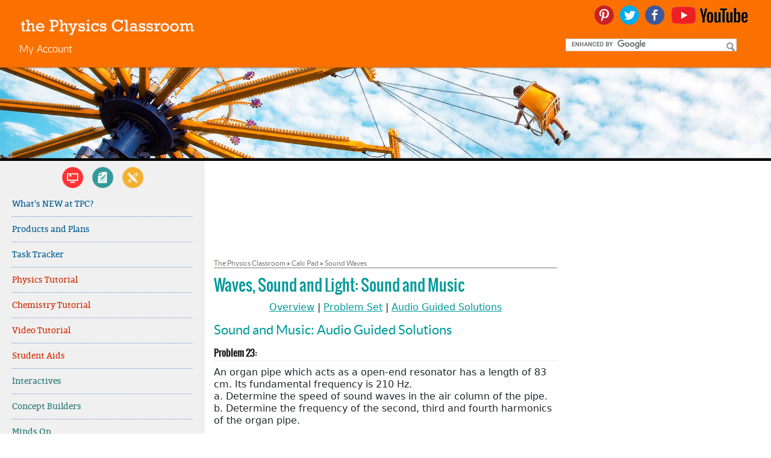

--- FILE ---
content_type: text/html; charset=utf-8
request_url: https://www.google.com/recaptcha/api2/aframe
body_size: 113
content:
<!DOCTYPE HTML><html><head><meta http-equiv="content-type" content="text/html; charset=UTF-8"></head><body><script nonce="mC_Roe13hpT556YiD-U8iQ">/** Anti-fraud and anti-abuse applications only. See google.com/recaptcha */ try{var clients={'sodar':'https://pagead2.googlesyndication.com/pagead/sodar?'};window.addEventListener("message",function(a){try{if(a.source===window.parent){var b=JSON.parse(a.data);var c=clients[b['id']];if(c){var d=document.createElement('img');d.src=c+b['params']+'&rc='+(localStorage.getItem("rc::a")?sessionStorage.getItem("rc::b"):"");window.document.body.appendChild(d);sessionStorage.setItem("rc::e",parseInt(sessionStorage.getItem("rc::e")||0)+1);localStorage.setItem("rc::h",'1766202381669');}}}catch(b){}});window.parent.postMessage("_grecaptcha_ready", "*");}catch(b){}</script></body></html>

--- FILE ---
content_type: text/css
request_url: https://a.pub.network/physicsclassroom-com/cls.css
body_size: 205
content:
body {
	--fsAddBuffer: 22px;
}
[id='physicsclassroom_leaderboard_atf'],
[id='physicsclassroom_left_1'],
[id='physicsclassroom_right_1'],
[id='physicsclassroom_right_2'],
[id='physicsclassroom_MOP_left'],
[id='physicsclassroom_MOP_right'],
[id='physicsclassroom_MOP_top_2'],
[id='physicsclassroom_incontent_1'],
[id='physicsclassroom_incontent_2'],
[id='physicsclassroom_incontent_3'],
[id='physicsclassroom_top'],
[id='physicsclassroom_left_2'],
[id='physicsclassroom_left_3'],
[id='physicsclassroom_left_4'],
[id='physicsclassroom_left_5'],
[id='physicsclassroom_left_6'],
[id='physicsclassroom_LB_audioplayer'] {
	display: flex;
	align-items: center;
	justify-content: center;
	flex-direction: column;
	min-height: calc(var(--height) + var(--fsAddBuffer));
	height: calc(var(--height) + var(--fsAddBuffer));
	width: 100%;
}
[id='physicsclassroom_LB_audioplayer'] {
		--height: 100px;
}
[id='physicsclassroom_incontent_1'] {
		--height: 250px;
}
[id='physicsclassroom_incontent_2'] {
		--height: 250px;
}
[id='physicsclassroom_incontent_3'] {
		--height: 250px;
}
[id='physicsclassroom_leaderboard_atf'] {
		--height: 100px;
}
[id='physicsclassroom_right_1'] {
		--height: 250px;
}
[id='physicsclassroom_top'] {
		--height: 100px;
}
@media only screen and (min-width: 320px) {
	[id='physicsclassroom_MOP_top_2'] {
		--height: 100px;
	}
}
@media only screen and (min-width: 480px) {
	[id='physicsclassroom_MOP_top_2'] {
		--height: 250px;
	}
}
@media only screen and (min-width: 488px) {
	[id='physicsclassroom_incontent_1'] {
		--height: 280px;
	}
	[id='physicsclassroom_incontent_2'] {
		--height: 280px;
	}
	[id='physicsclassroom_incontent_3'] {
		--height: 280px;
	}
	[id='physicsclassroom_right_1'] {
		--height: 280px;
	}
	[id='physicsclassroom_top'] {
		--height: 100px;
	}
}
@media only screen and (min-width: 720px) {
	[id='physicsclassroom_MOP_right'] {
		--height: 250px;
	}
	[id='physicsclassroom_MOP_top_2'] {
		--height: 60px;
	}
}
@media only screen and (min-width: 730px) {
	[id='physicsclassroom_MOP_top_2'] {
		--height: 90px;
	}
}
@media only screen and (min-width: 748px) {
	[id='physicsclassroom_right_1'] {
		--height: 250px;
	}
	[id='physicsclassroom_top'] {
		--height: 90px;
	}
}
@media only screen and (min-width: 768px) {
	[id='physicsclassroom_LB_audioplayer'] {
		--height: 90px;
	}
}
@media only screen and (min-width: 900px) {
	[id='physicsclassroom_MOP_left'] {
		--height: 600px;
	}
	[id='physicsclassroom_MOP_right'] {
		--height: 600px;
	}
	[id='physicsclassroom_MOP_top_2'] {
		--height: 90px;
	}
}
@media only screen and (min-width: 940px) {
	[id='physicsclassroom_right_1'] {
		--height: 600px;
	}
}
@media only screen and (min-width: 992px) {
	[id='physicsclassroom_left_1'] {
		--height: 600px;
	}
	[id='physicsclassroom_left_3'] {
		--height: 600px;
	}
	[id='physicsclassroom_left_4'] {
		--height: 600px;
	}
	[id='physicsclassroom_left_5'] {
		--height: 600px;
	}
	[id='physicsclassroom_left_6'] {
		--height: 600px;
	}
}
@media only screen and (min-width: 1100px) {
	[id='physicsclassroom_leaderboard_atf'] {
		--height: 90px;
	}
}
@media only screen and (min-width: 1200px) {
	[id='physicsclassroom_left_1'] {
		--height: 600px;
	}
}
@media only screen and (min-width: 1300px) {
	[id='physicsclassroom_MOP_left'] {
		--height: 600px;
	}
	[id='physicsclassroom_MOP_right'] {
		--height: 600px;
	}
	[id='physicsclassroom_MOP_top_2'] {
		--height: 90px;
	}
}
@media only screen and (min-width: 1440px) {
	[id='physicsclassroom_incontent_1'] {
		--height: 250px;
	}
	[id='physicsclassroom_incontent_2'] {
		--height: 250px;
	}
	[id='physicsclassroom_incontent_3'] {
		--height: 250px;
	}
	[id='physicsclassroom_right_1'] {
		--height: 600px;
	}
	[id='physicsclassroom_right_2'] {
		--height: 600px;
	}
	[id='physicsclassroom_top'] {
		--height: 90px;
	}
}
@media only screen and (min-width: 1500px) {
	[id='physicsclassroom_leaderboard_atf'] {
		--height: 90px;
	}
}
@media only screen and (min-width: 1900px) {
	[id='physicsclassroom_left_2'] {
		--height: 600px;
	}
}


--- FILE ---
content_type: text/plain;charset=UTF-8
request_url: https://c.pub.network/v2/c
body_size: -116
content:
d0504d7f-59c5-4ee7-8a4c-4ee2e2c830d9